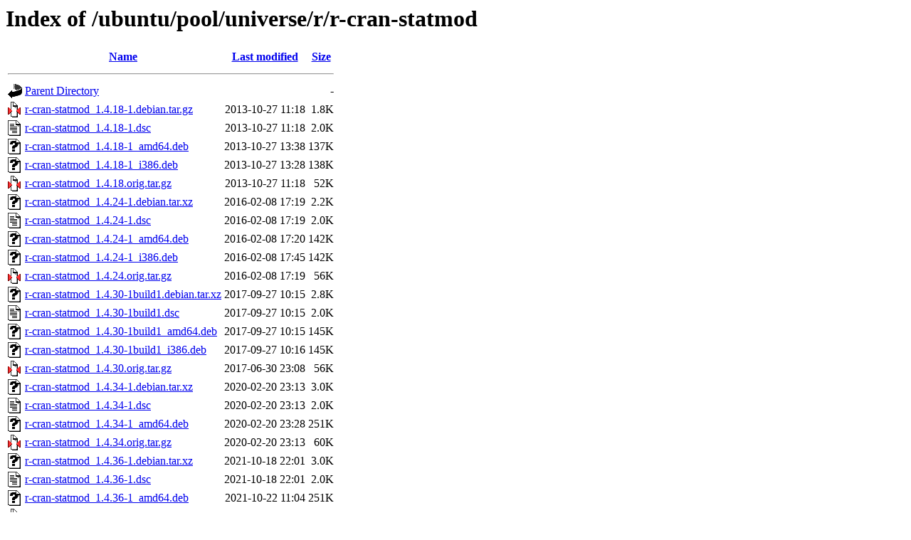

--- FILE ---
content_type: text/html;charset=UTF-8
request_url: http://nl.archive.ubuntu.comnl.archive.ubuntu.com/ubuntu/pool/universe/r/r-cran-statmod/
body_size: 954
content:
<!DOCTYPE HTML PUBLIC "-//W3C//DTD HTML 3.2 Final//EN">
<html>
 <head>
  <title>Index of /ubuntu/pool/universe/r/r-cran-statmod</title>
 </head>
 <body>
<h1>Index of /ubuntu/pool/universe/r/r-cran-statmod</h1>
  <table>
   <tr><th valign="top"><img src="/icons/blank.gif" alt="[ICO]"></th><th><a href="?C=N;O=D">Name</a></th><th><a href="?C=M;O=A">Last modified</a></th><th><a href="?C=S;O=A">Size</a></th></tr>
   <tr><th colspan="4"><hr></th></tr>
<tr><td valign="top"><img src="/icons/back.gif" alt="[PARENTDIR]"></td><td><a href="/ubuntu/pool/universe/r/">Parent Directory</a></td><td>&nbsp;</td><td align="right">  - </td></tr>
<tr><td valign="top"><img src="/icons/compressed.gif" alt="[   ]"></td><td><a href="r-cran-statmod_1.4.18-1.debian.tar.gz">r-cran-statmod_1.4.18-1.debian.tar.gz</a></td><td align="right">2013-10-27 11:18  </td><td align="right">1.8K</td></tr>
<tr><td valign="top"><img src="/icons/text.gif" alt="[TXT]"></td><td><a href="r-cran-statmod_1.4.18-1.dsc">r-cran-statmod_1.4.18-1.dsc</a></td><td align="right">2013-10-27 11:18  </td><td align="right">2.0K</td></tr>
<tr><td valign="top"><img src="/icons/unknown.gif" alt="[   ]"></td><td><a href="r-cran-statmod_1.4.18-1_amd64.deb">r-cran-statmod_1.4.18-1_amd64.deb</a></td><td align="right">2013-10-27 13:38  </td><td align="right">137K</td></tr>
<tr><td valign="top"><img src="/icons/unknown.gif" alt="[   ]"></td><td><a href="r-cran-statmod_1.4.18-1_i386.deb">r-cran-statmod_1.4.18-1_i386.deb</a></td><td align="right">2013-10-27 13:28  </td><td align="right">138K</td></tr>
<tr><td valign="top"><img src="/icons/compressed.gif" alt="[   ]"></td><td><a href="r-cran-statmod_1.4.18.orig.tar.gz">r-cran-statmod_1.4.18.orig.tar.gz</a></td><td align="right">2013-10-27 11:18  </td><td align="right"> 52K</td></tr>
<tr><td valign="top"><img src="/icons/unknown.gif" alt="[   ]"></td><td><a href="r-cran-statmod_1.4.24-1.debian.tar.xz">r-cran-statmod_1.4.24-1.debian.tar.xz</a></td><td align="right">2016-02-08 17:19  </td><td align="right">2.2K</td></tr>
<tr><td valign="top"><img src="/icons/text.gif" alt="[TXT]"></td><td><a href="r-cran-statmod_1.4.24-1.dsc">r-cran-statmod_1.4.24-1.dsc</a></td><td align="right">2016-02-08 17:19  </td><td align="right">2.0K</td></tr>
<tr><td valign="top"><img src="/icons/unknown.gif" alt="[   ]"></td><td><a href="r-cran-statmod_1.4.24-1_amd64.deb">r-cran-statmod_1.4.24-1_amd64.deb</a></td><td align="right">2016-02-08 17:20  </td><td align="right">142K</td></tr>
<tr><td valign="top"><img src="/icons/unknown.gif" alt="[   ]"></td><td><a href="r-cran-statmod_1.4.24-1_i386.deb">r-cran-statmod_1.4.24-1_i386.deb</a></td><td align="right">2016-02-08 17:45  </td><td align="right">142K</td></tr>
<tr><td valign="top"><img src="/icons/compressed.gif" alt="[   ]"></td><td><a href="r-cran-statmod_1.4.24.orig.tar.gz">r-cran-statmod_1.4.24.orig.tar.gz</a></td><td align="right">2016-02-08 17:19  </td><td align="right"> 56K</td></tr>
<tr><td valign="top"><img src="/icons/unknown.gif" alt="[   ]"></td><td><a href="r-cran-statmod_1.4.30-1build1.debian.tar.xz">r-cran-statmod_1.4.30-1build1.debian.tar.xz</a></td><td align="right">2017-09-27 10:15  </td><td align="right">2.8K</td></tr>
<tr><td valign="top"><img src="/icons/text.gif" alt="[TXT]"></td><td><a href="r-cran-statmod_1.4.30-1build1.dsc">r-cran-statmod_1.4.30-1build1.dsc</a></td><td align="right">2017-09-27 10:15  </td><td align="right">2.0K</td></tr>
<tr><td valign="top"><img src="/icons/unknown.gif" alt="[   ]"></td><td><a href="r-cran-statmod_1.4.30-1build1_amd64.deb">r-cran-statmod_1.4.30-1build1_amd64.deb</a></td><td align="right">2017-09-27 10:15  </td><td align="right">145K</td></tr>
<tr><td valign="top"><img src="/icons/unknown.gif" alt="[   ]"></td><td><a href="r-cran-statmod_1.4.30-1build1_i386.deb">r-cran-statmod_1.4.30-1build1_i386.deb</a></td><td align="right">2017-09-27 10:16  </td><td align="right">145K</td></tr>
<tr><td valign="top"><img src="/icons/compressed.gif" alt="[   ]"></td><td><a href="r-cran-statmod_1.4.30.orig.tar.gz">r-cran-statmod_1.4.30.orig.tar.gz</a></td><td align="right">2017-06-30 23:08  </td><td align="right"> 56K</td></tr>
<tr><td valign="top"><img src="/icons/unknown.gif" alt="[   ]"></td><td><a href="r-cran-statmod_1.4.34-1.debian.tar.xz">r-cran-statmod_1.4.34-1.debian.tar.xz</a></td><td align="right">2020-02-20 23:13  </td><td align="right">3.0K</td></tr>
<tr><td valign="top"><img src="/icons/text.gif" alt="[TXT]"></td><td><a href="r-cran-statmod_1.4.34-1.dsc">r-cran-statmod_1.4.34-1.dsc</a></td><td align="right">2020-02-20 23:13  </td><td align="right">2.0K</td></tr>
<tr><td valign="top"><img src="/icons/unknown.gif" alt="[   ]"></td><td><a href="r-cran-statmod_1.4.34-1_amd64.deb">r-cran-statmod_1.4.34-1_amd64.deb</a></td><td align="right">2020-02-20 23:28  </td><td align="right">251K</td></tr>
<tr><td valign="top"><img src="/icons/compressed.gif" alt="[   ]"></td><td><a href="r-cran-statmod_1.4.34.orig.tar.gz">r-cran-statmod_1.4.34.orig.tar.gz</a></td><td align="right">2020-02-20 23:13  </td><td align="right"> 60K</td></tr>
<tr><td valign="top"><img src="/icons/unknown.gif" alt="[   ]"></td><td><a href="r-cran-statmod_1.4.36-1.debian.tar.xz">r-cran-statmod_1.4.36-1.debian.tar.xz</a></td><td align="right">2021-10-18 22:01  </td><td align="right">3.0K</td></tr>
<tr><td valign="top"><img src="/icons/text.gif" alt="[TXT]"></td><td><a href="r-cran-statmod_1.4.36-1.dsc">r-cran-statmod_1.4.36-1.dsc</a></td><td align="right">2021-10-18 22:01  </td><td align="right">2.0K</td></tr>
<tr><td valign="top"><img src="/icons/unknown.gif" alt="[   ]"></td><td><a href="r-cran-statmod_1.4.36-1_amd64.deb">r-cran-statmod_1.4.36-1_amd64.deb</a></td><td align="right">2021-10-22 11:04  </td><td align="right">251K</td></tr>
<tr><td valign="top"><img src="/icons/compressed.gif" alt="[   ]"></td><td><a href="r-cran-statmod_1.4.36.orig.tar.gz">r-cran-statmod_1.4.36.orig.tar.gz</a></td><td align="right">2021-10-18 22:01  </td><td align="right"> 92K</td></tr>
<tr><td valign="top"><img src="/icons/unknown.gif" alt="[   ]"></td><td><a href="r-cran-statmod_1.5.0-1.debian.tar.xz">r-cran-statmod_1.5.0-1.debian.tar.xz</a></td><td align="right">2023-01-13 17:45  </td><td align="right">3.3K</td></tr>
<tr><td valign="top"><img src="/icons/text.gif" alt="[TXT]"></td><td><a href="r-cran-statmod_1.5.0-1.dsc">r-cran-statmod_1.5.0-1.dsc</a></td><td align="right">2023-01-13 17:45  </td><td align="right">2.0K</td></tr>
<tr><td valign="top"><img src="/icons/unknown.gif" alt="[   ]"></td><td><a href="r-cran-statmod_1.5.0-1_amd64.deb">r-cran-statmod_1.5.0-1_amd64.deb</a></td><td align="right">2023-01-13 17:46  </td><td align="right">288K</td></tr>
<tr><td valign="top"><img src="/icons/compressed.gif" alt="[   ]"></td><td><a href="r-cran-statmod_1.5.0.orig.tar.gz">r-cran-statmod_1.5.0.orig.tar.gz</a></td><td align="right">2023-01-13 17:45  </td><td align="right"> 90K</td></tr>
   <tr><th colspan="4"><hr></th></tr>
</table>
<address>Apache/2.4.52 (Ubuntu) Server at nl.archive.ubuntu.comnl.archive.ubuntu.com Port 80</address>
</body></html>
